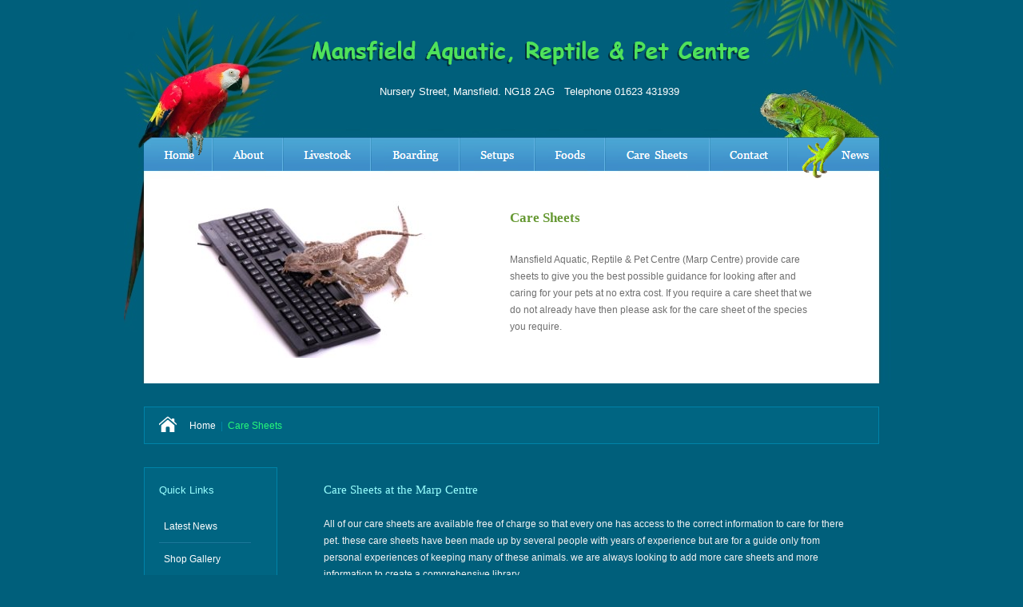

--- FILE ---
content_type: text/html
request_url: http://www.marpc.co.uk/html/care-sheets.html
body_size: 5720
content:
<!DOCTYPE HTML PUBLIC "-//W3C//DTD HTML 4.01 Transitional//EN" "http://www.w3.org/TR/html4/loose.dtd"><html><head><title>Care Sheets | For Reptiles, Birds & Mammals | Marp Centre</title><meta http-equiv="Content-Type" content="text/html; charset=ISO-8859-1"><meta name="Robots" content="INDEX, FOLLOW"><meta name="Description" content="Care Sheets at the Marp Centre, all of our care sheets are available to download free of charge for your reptiles, birds and mammals. Mansfield Aquatic, Reptile & Pet Centre open 7 days a week."><meta property="og:image" content="//www.marpc.co.uk/html/large/FB/FBimage.jpg">

<style type="text/css">
html {
overflow-y: scroll;
}
</style>
<link rel="stylesheet" type="text/css" href="../html/fusion.css"><link rel="stylesheet" type="text/css" href="../html/style.css"><link rel="stylesheet" type="text/css" href="../html/site.css"><style type="text/css" title="NOF_STYLE_SHEET">
<!--
div#LayoutRegion1LYR { position:relative; background-image: url(../assets/images/Banner.jpg);  top:0; left:0; width:970px; height:480px; z-index:1; }
div#Picture2LYR { position:absolute; top:46px; left:229px; width:556px; height:40px; z-index:1 }
div#Text1LYR { position:absolute; top:104px; left:255px; width:504px; height:21px; z-index:2 }
div#PictureRollover1LYR { position:absolute; top:173px; left:25px; width:85px; height:41px; z-index:3 }
div#PictureRollover2LYR { position:absolute; top:173px; left:110px; width:88px; height:41px; z-index:4 }
div#PictureRollover3LYR { position:absolute; top:173px; left:198px; width:110px; height:41px; z-index:5 }
div#PictureRollover4LYR { position:absolute; top:173px; left:308px; width:111px; height:41px; z-index:6 }
div#PictureRollover5LYR { position:absolute; top:173px; left:419px; width:94px; height:41px; z-index:7 }
div#PictureRollover6LYR { position:absolute; top:173px; left:513px; width:88px; height:41px; z-index:8 }
div#PictureRollover7LYR { position:absolute; top:173px; left:601px; width:131px; height:41px; z-index:9 }
div#PictureRollover8LYR { position:absolute; top:173px; left:732px; width:98px; height:41px; z-index:10 }
div#PictureRollover9LYR { position:absolute; top:173px; left:830px; width:115px; height:41px; z-index:11 }
div#Picture4LYR { position:absolute; top:244px; left:65px; width:350px; height:204px; z-index:12 }
div#Text2LYR { position:absolute; top:263px; left:483px; width:390px; height:21px; z-index:13 }
div#Text3LYR { position:absolute; top:315px; left:483px; width:389px; height:105px; z-index:14 }
-->
</style>
</head><body style="margin: 0px;"><div align="center">
<table border="0" cellspacing="0" cellpadding="0" width="970"><tr valign="top" align="left"><td height="480" width="970"><div id="LayoutRegion1LYR" style="background-image: url('../assets/images/Banner.jpg');"><div id="Picture2LYR"><a href="../index.html"><img id="Picture2" height="40" width="556" src="../assets/images/MARP-Centre.gif" border="0" alt="Mansfield Aquatic, Reptile and Pet Centre" title="Mansfield Aquatic, Reptile and Pet Centre"></a></div><div id="Text1LYR" class="TextObject"><p style="text-align: center; margin-bottom: 0px;"><span style="font-family: Verdana,sans-serif; font-size: 13px; color: rgb(255,255,255);">Nursery Street, Mansfield. NG18 2AG&nbsp;&nbsp; Telephone 01623 431939</span></p></div><div id="PictureRollover1LYR">
<script type="text/javascript"><!--
  var graphic1PictureRollover1A17325 = new Image(); graphic1PictureRollover1A17325.src = '../Home.png';
  var graphic2PictureRollover1A17325 = new Image(); graphic2PictureRollover1A17325.src = '../Home-H.png';
  function onPictureRollover1A17325Over() { document.PictureRollover1A17325.src=graphic2PictureRollover1A17325.src; }
  function onPictureRollover1A17325Out() { document.PictureRollover1A17325.src=graphic1PictureRollover1A17325.src; }
//--></script>
<a href="../index.html" onMouseOver="onPictureRollover1A17325Over(this)" onMouseOut="onPictureRollover1A17325Out(this)"><img id="PictureRollover1" height="41" width="85" src="../Home.png" border="0" name=PictureRollover1A17325></a></div><div id="PictureRollover2LYR">
<script type="text/javascript"><!--
  var graphic1PictureRollover2A173110 = new Image(); graphic1PictureRollover2A173110.src = '../About.png';
  var graphic2PictureRollover2A173110 = new Image(); graphic2PictureRollover2A173110.src = '../About-H.png';
  function onPictureRollover2A173110Over() { document.PictureRollover2A173110.src=graphic2PictureRollover2A173110.src; }
  function onPictureRollover2A173110Out() { document.PictureRollover2A173110.src=graphic1PictureRollover2A173110.src; }
//--></script>
<a href="../html/about-us.html" onMouseOver="onPictureRollover2A173110Over(this)" onMouseOut="onPictureRollover2A173110Out(this)"><img id="PictureRollover2" height="41" width="88" src="../About.png" border="0" name=PictureRollover2A173110></a></div><div id="PictureRollover3LYR">
<script type="text/javascript"><!--
  var graphic1PictureRollover3A173198 = new Image(); graphic1PictureRollover3A173198.src = '../Livestock.png';
  var graphic2PictureRollover3A173198 = new Image(); graphic2PictureRollover3A173198.src = '../Livestock-H.png';
  function onPictureRollover3A173198Over() { document.PictureRollover3A173198.src=graphic2PictureRollover3A173198.src; }
  function onPictureRollover3A173198Out() { document.PictureRollover3A173198.src=graphic1PictureRollover3A173198.src; }
//--></script>
<a href="../html/livestock.html" onMouseOver="onPictureRollover3A173198Over(this)" onMouseOut="onPictureRollover3A173198Out(this)"><img id="PictureRollover3" height="41" width="110" src="../Livestock.png" border="0" name=PictureRollover3A173198></a></div><div id="PictureRollover4LYR">
<script type="text/javascript"><!--
  var graphic1PictureRollover4A173308 = new Image(); graphic1PictureRollover4A173308.src = '../Boarding.png';
  var graphic2PictureRollover4A173308 = new Image(); graphic2PictureRollover4A173308.src = '../Boarding-H.png';
  function onPictureRollover4A173308Over() { document.PictureRollover4A173308.src=graphic2PictureRollover4A173308.src; }
  function onPictureRollover4A173308Out() { document.PictureRollover4A173308.src=graphic1PictureRollover4A173308.src; }
//--></script>
<a href="../html/pet-boarding.html" onMouseOver="onPictureRollover4A173308Over(this)" onMouseOut="onPictureRollover4A173308Out(this)"><img id="PictureRollover4" height="41" width="111" src="../Boarding.png" border="0" name=PictureRollover4A173308></a></div><div id="PictureRollover5LYR">
<script type="text/javascript"><!--
  var graphic1PictureRollover5A173419 = new Image(); graphic1PictureRollover5A173419.src = '../Setups.png';
  var graphic2PictureRollover5A173419 = new Image(); graphic2PictureRollover5A173419.src = '../Setups-H.png';
  function onPictureRollover5A173419Over() { document.PictureRollover5A173419.src=graphic2PictureRollover5A173419.src; }
  function onPictureRollover5A173419Out() { document.PictureRollover5A173419.src=graphic1PictureRollover5A173419.src; }
//--></script>
<a href="../html/complete-setups.html" onMouseOver="onPictureRollover5A173419Over(this)" onMouseOut="onPictureRollover5A173419Out(this)"><img id="PictureRollover5" height="41" width="94" src="../Setups.png" border="0" name=PictureRollover5A173419></a></div><div id="PictureRollover6LYR">
<script type="text/javascript"><!--
  var graphic1PictureRollover6A173513 = new Image(); graphic1PictureRollover6A173513.src = '../Foods.png';
  var graphic2PictureRollover6A173513 = new Image(); graphic2PictureRollover6A173513.src = '../Foods-H.png';
  function onPictureRollover6A173513Over() { document.PictureRollover6A173513.src=graphic2PictureRollover6A173513.src; }
  function onPictureRollover6A173513Out() { document.PictureRollover6A173513.src=graphic1PictureRollover6A173513.src; }
//--></script>
<a href="../html/live-and-frozen-food.html" onMouseOver="onPictureRollover6A173513Over(this)" onMouseOut="onPictureRollover6A173513Out(this)"><img id="PictureRollover6" height="41" width="88" src="../Foods.png" border="0" name=PictureRollover6A173513></a></div><div id="PictureRollover7LYR">
<script type="text/javascript"><!--
  var graphic1PictureRollover7A173601 = new Image(); graphic1PictureRollover7A173601.src = '../Care.png';
  var graphic2PictureRollover7A173601 = new Image(); graphic2PictureRollover7A173601.src = '../Care-H.png';
  function onPictureRollover7A173601Over() { document.PictureRollover7A173601.src=graphic2PictureRollover7A173601.src; }
  function onPictureRollover7A173601Out() { document.PictureRollover7A173601.src=graphic1PictureRollover7A173601.src; }
//--></script>
<a href="../html/care-sheets.html" onMouseOver="onPictureRollover7A173601Over(this)" onMouseOut="onPictureRollover7A173601Out(this)"><img id="PictureRollover7" height="41" width="131" src="../Care.png" border="0" name=PictureRollover7A173601></a></div><div id="PictureRollover8LYR">
<script type="text/javascript"><!--
  var graphic1PictureRollover8A173732 = new Image(); graphic1PictureRollover8A173732.src = '../Contact.png';
  var graphic2PictureRollover8A173732 = new Image(); graphic2PictureRollover8A173732.src = '../Contact-H.png';
  function onPictureRollover8A173732Over() { document.PictureRollover8A173732.src=graphic2PictureRollover8A173732.src; }
  function onPictureRollover8A173732Out() { document.PictureRollover8A173732.src=graphic1PictureRollover8A173732.src; }
//--></script>
<a href="../html/contact-us.html" onMouseOver="onPictureRollover8A173732Over(this)" onMouseOut="onPictureRollover8A173732Out(this)"><img id="PictureRollover8" height="41" width="98" src="../Contact.png" border="0" name=PictureRollover8A173732></a></div><div id="PictureRollover9LYR">
<script type="text/javascript"><!--
  var graphic1PictureRollover9A173830 = new Image(); graphic1PictureRollover9A173830.src = '../News.png';
  var graphic2PictureRollover9A173830 = new Image(); graphic2PictureRollover9A173830.src = '../News-H.png';
  function onPictureRollover9A173830Over() { document.PictureRollover9A173830.src=graphic2PictureRollover9A173830.src; }
  function onPictureRollover9A173830Out() { document.PictureRollover9A173830.src=graphic1PictureRollover9A173830.src; }
//--></script>
<a href="../html/news.html" onMouseOver="onPictureRollover9A173830Over(this)" onMouseOut="onPictureRollover9A173830Out(this)"><img id="PictureRollover9" height="41" width="115" src="../News.png" border="0" name=PictureRollover9A173830></a></div><div id="Picture4LYR"><img id="Picture4" height="204" width="350" src="../assets/images/Care-Sheets.jpg" border="0" alt="Care Sheets" title="Care Sheets"></div><div id="Text2LYR" class="TextObject"><h1 style="margin-bottom: 0px;"><span style="font-family: Georgia,serif; font-size: 17px; color: rgb(102,153,51);">Care Sheets</span></h1></div><div id="Text3LYR" class="TextObject"><p style="margin-bottom: 0px;">Mansfield Aquatic, Reptile &amp; Pet Centre (Marp Centre) provide care sheets to give you the best possible guidance for looking after and caring for your pets at no extra cost. If you require a care sheet that we do not already have then please ask for the care sheet of the species you require.</p></div></div></td></tr><tr valign="top" align="left"><td height="19"></td></tr><tr valign="top" align="left"><td height="782" width="970"><table border="0" cellspacing="0" cellpadding="0" width="945"><tr valign="top" align="left"><td width="25" height="10"></td><td></td></tr><tr valign="top" align="left"><td height="47"></td><td width="920"><table border="0" cellspacing="0" cellpadding="0" width="920" id="LayoutRegion4" style="background-color: rgb(0,101,130); border: 1px solid rgb(0,131,168); height: 47px;"><tr align="left" valign="top"><td><table cellpadding="0" cellspacing="0" border="0" width="383"><tr valign="top" align="left"><td><table border="0" cellspacing="0" cellpadding="0" width="40"><tr valign="top" align="left"><td width="18" height="11"></td><td></td></tr><tr valign="top" align="left"><td height="20"></td><td width="22"><a href="../index.html"><img id="Picture5" height="20" width="22" src="../assets/images/Home-Page.png" border="0" alt="Home Page" title="Home Page"></a></td></tr></table></td><td><table border="0" cellspacing="0" cellpadding="0" width="343"><tr valign="top" align="left"><td width="16" height="13"></td><td width="327"></td></tr><tr valign="top" align="left"><td></td><td width="327" id="Text39" class="TextObject"><p style="text-align: left; margin-bottom: 0px;"><span style="color: rgb(255,255,255);"><a href="../index.html"><span style="font-family: Verdana,sans-serif; font-size: 12px; font-weight: normal;">Home</span></a>&nbsp; <span style="color: rgb(0,131,168);">|</span>&nbsp; <span style="font-family: Verdana,sans-serif; color: rgb(37,248,122);">Care Sheets</span></span></p></td></tr></table></td></tr></table></td></tr></table></td></tr></table><table cellpadding="0" cellspacing="0" border="0" width="945"><tr valign="top" align="left"><td><table border="0" cellspacing="0" cellpadding="0" width="192"><tr valign="top" align="left"><td width="25" height="29"></td><td></td></tr><tr valign="top" align="left"><td height="309"></td><td width="167"><table border="0" cellspacing="0" cellpadding="0" width="167" id="LayoutRegion5" style="background-color: rgb(0,101,130); border: 1px solid rgb(0,131,168); height: 309px;"><tr align="left" valign="top"><td><table border="0" cellspacing="0" cellpadding="0" width="144"><tr valign="top" align="left"><td width="18" height="17"></td><td width="6"></td><td width="109"></td><td width="4"></td><td width="7"></td></tr><tr valign="top" align="left"><td></td><td colspan="3" width="119" id="Text40" class="TextObject"><p style="text-align: left; margin-bottom: 0px;"><span style="font-family: Verdana,sans-serif; font-size: 13px; color: rgb(153,255,255);">Quick Links</span></p></td><td></td></tr><tr valign="top" align="left"><td colspan="5" height="25"></td></tr><tr valign="top" align="left"><td colspan="2"></td><td colspan="3" width="120" id="Text41" class="TextObject"><p style="font-family: Arial,sans-serif; font-size: 12px; font-weight: normal; font-style: normal; text-decoration: none ; text-align: left; margin-bottom: 0px;"><span style="color: rgb(255,255,255);"><a href="../html/news.html"><span style="font-family: Verdana,sans-serif; font-size: 12px; font-weight: normal;">Latest News</span></a></span></p></td></tr><tr valign="top" align="left"><td colspan="5" height="9"></td></tr><tr valign="top" align="left"><td height="2"></td><td colspan="2" width="115"><img id="Picture6" height="2" width="115" src="../assets/images/L1.jpg" border="0"></td><td colspan="2"></td></tr><tr valign="top" align="left"><td colspan="5" height="9"></td></tr><tr valign="top" align="left"><td colspan="2"></td><td colspan="3" width="120" id="Text42" class="TextObject"><p style="font-family: Arial,sans-serif; font-size: 12px; font-weight: normal; font-style: normal; text-decoration: none ; text-align: left; margin-bottom: 0px;"><span style="color: rgb(255,255,255);"><a href="../html/about-us.html#Gallery"><span style="font-family: Verdana,sans-serif; font-size: 12px; font-weight: normal;">Shop Gallery</span></a></span></p></td></tr><tr valign="top" align="left"><td colspan="5" height="9"></td></tr><tr valign="top" align="left"><td height="2"></td><td colspan="2" width="115"><img id="Picture7" height="2" width="115" src="../assets/images/L1.jpg" border="0"></td><td colspan="2"></td></tr><tr valign="top" align="left"><td colspan="5" height="9"></td></tr><tr valign="top" align="left"><td colspan="2"></td><td colspan="3" width="120" id="Text43" class="TextObject"><p style="font-family: Arial,sans-serif; font-size: 12px; font-weight: normal; font-style: normal; text-decoration: none ; text-align: left; margin-bottom: 0px;"><span style="color: rgb(255,255,255);"><a href="../html/live-and-frozen-food.html"><span style="font-family: Verdana,sans-serif; font-size: 12px; font-weight: normal;">Reptile Food</span></a></span></p></td></tr><tr valign="top" align="left"><td colspan="5" height="9"></td></tr><tr valign="top" align="left"><td height="2"></td><td colspan="2" width="115"><img id="Picture8" height="2" width="115" src="../assets/images/L1.jpg" border="0"></td><td colspan="2"></td></tr><tr valign="top" align="left"><td colspan="5" height="9"></td></tr><tr valign="top" align="left"><td colspan="2"></td><td colspan="3" width="120" id="Text44" class="TextObject"><p style="font-family: Arial,sans-serif; font-size: 12px; font-weight: normal; font-style: normal; text-decoration: none ; text-align: left; margin-bottom: 0px;"><span style="color: rgb(255,255,255);"><a href="../html/delivery-information.html"><span style="font-family: Verdana,sans-serif; font-size: 12px; font-weight: normal;">Delivery Info</span></a></span></p></td></tr><tr valign="top" align="left"><td colspan="5" height="9"></td></tr><tr valign="top" align="left"><td height="2"></td><td colspan="2" width="115"><img id="Picture9" height="2" width="115" src="../assets/images/L1.jpg" border="0"></td><td colspan="2"></td></tr><tr valign="top" align="left"><td colspan="5" height="9"></td></tr><tr valign="top" align="left"><td colspan="2"></td><td colspan="3" width="120" id="Text45" class="TextObject"><p style="font-family: Arial,sans-serif; font-size: 12px; font-weight: normal; font-style: normal; text-decoration: none ; text-align: left; margin-bottom: 0px;"><span style="color: rgb(255,255,255);"><a href="../html/terms-and-conditions.html"><span style="font-family: Verdana,sans-serif; font-size: 12px; font-weight: normal;">Shop T &amp; C&#8217;s</span></a></span></p></td></tr><tr valign="top" align="left"><td colspan="5" height="9"></td></tr><tr valign="top" align="left"><td height="2"></td><td colspan="2" width="115"><img id="Picture10" height="2" width="115" src="../assets/images/L1.jpg" border="0"></td><td colspan="2"></td></tr><tr valign="top" align="left"><td colspan="5" height="9"></td></tr><tr valign="top" align="left"><td colspan="2"></td><td colspan="3" width="120" id="Text46" class="TextObject"><p style="font-family: Arial,sans-serif; font-size: 12px; font-weight: normal; font-style: normal; text-decoration: none ; text-align: left; margin-bottom: 0px;"><span style="color: rgb(255,255,255);"><a href="../html/vivariums.html"><span style="font-family: Verdana,sans-serif; font-size: 12px; font-weight: normal;">Vivariums</span></a></span></p></td></tr></table></td></tr></table></td></tr><tr valign="top" align="left"><td colspan="2" height="30"></td></tr><tr valign="top" align="left"><td height="301"></td><td width="167"><table border="0" cellspacing="0" cellpadding="0" width="167" id="LayoutRegion67" style="background-color: rgb(0,101,130); border: 1px solid rgb(0,131,168); height: 301px;"><tr align="left" valign="top"><td><table border="0" cellspacing="0" cellpadding="0" width="156"><tr valign="top" align="left"><td width="8" height="29"></td><td width="2"></td><td width="14"></td><td></td><td width="9"></td><td width="8"></td></tr><tr valign="top" align="left"><td colspan="2"></td><td colspan="4" width="146" id="Text802" class="TextObject"><h2 style="font-weight: normal; font-style: normal; text-align: center; margin-bottom: 0px;"><a href="../html/delivery-information.html"><span style="font-family: Georgia,serif; font-size: 15px; font-weight: normal;">Animal Courier</span></a></h2></td></tr><tr valign="top" align="left"><td colspan="6" height="20"></td></tr><tr valign="top" align="left"><td colspan="3" height="2"></td><td width="115"><img id="Picture189" height="2" width="115" src="../assets/images/L1.jpg" border="0"></td><td colspan="2"></td></tr><tr valign="top" align="left"><td colspan="6" height="23"></td></tr><tr valign="top" align="left"><td height="120"></td><td colspan="4" width="140"><a href="../html/delivery-information.html"><img id="Picture191" height="120" width="140" src="../assets/images/Delivery-Info.jpg" border="0" alt="Delivery Info" title="Delivery Info"></a></td><td></td></tr><tr valign="top" align="left"><td colspan="6" height="27"></td></tr><tr valign="top" align="left"><td colspan="3" height="2"></td><td width="115"><img id="Picture190" height="2" width="115" src="../assets/images/L1.jpg" border="0"></td><td colspan="2"></td></tr><tr valign="top" align="left"><td colspan="6" height="18"></td></tr><tr valign="top" align="left"><td colspan="2"></td><td colspan="4" width="146" id="Text801" class="TextObject"><h2 style="font-family: Arial,sans-serif; font-size: 12px; font-weight: normal; font-style: normal; text-decoration: none ; text-align: center; margin-bottom: 0px;"><a href="../html/delivery-information.html"><span style="font-family: Georgia,serif; font-size: 15px; font-weight: normal;">Contact Us</span></a><span style="font-family: Verdana,sans-serif; color: rgb(153,255,255);"></span></h2></td></tr></table></td></tr></table></td></tr></table></td><td><table border="0" cellspacing="0" cellpadding="0" width="753"><tr valign="top" align="left"><td width="27" height="29"></td><td></td></tr><tr valign="top" align="left"><td height="643"></td><td width="726"><table border="0" cellspacing="0" cellpadding="0" width="694"><tr valign="top" align="left"><td width="31" height="19"></td><td width="412"></td><td width="251"></td></tr><tr valign="top" align="left"><td></td><td width="412" id="Text599" class="TextObject"><h2 style="margin-bottom: 0px;"><span style="font-family: Georgia,serif; font-size: 15px; color: rgb(153,255,255);">Care Sheets at the Marp Centre</span></h2></td><td></td></tr><tr valign="top" align="left"><td colspan="3" height="24"></td></tr><tr valign="top" align="left"><td></td><td colspan="2" width="663" id="Text597" class="TextObject"><p style="margin-bottom: 0px;"><span style="color: rgb(243,243,243);">All of our care sheets are available free of charge so that every one has access to the correct information to care for there pet. these care sheets have been made up by several people with years of experience but are for a guide only from personal experiences of keeping many of these animals. we are always looking to add more care sheets and more information to create a comprehensive library.</span></p></td></tr></table><table border="0" cellspacing="0" cellpadding="0" width="699"><tr valign="top" align="left"><td width="31" height="33"></td><td></td></tr><tr valign="top" align="left"><td height="1"></td><td width="668"><img id="Picture59" height="1" width="668" src="../assets/images/L3.jpg" border="0"></td></tr></table><table border="0" cellspacing="0" cellpadding="0" width="559"><tr valign="top" align="left"><td width="31" height="38"></td><td width="528"></td></tr><tr valign="top" align="left"><td></td><td width="528" id="Text600" class="TextObject"><h2 style="margin-bottom: 0px;"><span style="font-family: Georgia,serif; font-size: 15px; color: rgb(153,255,255);">Download our Care Sheets below</span></h2></td></tr></table><table cellpadding="0" cellspacing="0" border="0" width="668"><tr valign="top" align="left"><td><table border="0" cellspacing="0" cellpadding="0" width="81"><tr valign="top" align="left"><td width="43" height="44"></td><td></td></tr><tr valign="top" align="left"><td height="29"></td><td width="38"><img id="Picture66" height="29" width="38" src="../Care-Sheet-Download.png" border="0" alt="Download" title="Download"></td></tr><tr valign="top" align="left"><td colspan="2" height="41"></td></tr><tr valign="top" align="left"><td height="29"></td><td width="38"><img id="Picture68" height="29" width="38" src="../Care-Sheet-Download.png" border="0" alt="Download" title="Download"></td></tr><tr valign="top" align="left"><td colspan="2" height="41"></td></tr><tr valign="top" align="left"><td height="29"></td><td width="38"><img id="Picture69" height="29" width="38" src="../Care-Sheet-Download.png" border="0" alt="Download" title="Download"></td></tr><tr valign="top" align="left"><td colspan="2" height="41"></td></tr><tr valign="top" align="left"><td height="29"></td><td width="38"><img id="Picture70" height="29" width="38" src="../Care-Sheet-Download.png" border="0" alt="Download" title="Download"></td></tr><tr valign="top" align="left"><td colspan="2" height="41"></td></tr><tr valign="top" align="left"><td height="29"></td><td width="38"><img id="Picture71" height="29" width="38" src="../Care-Sheet-Download.png" border="0" alt="Download" title="Download"></td></tr></table></td><td><table border="0" cellspacing="0" cellpadding="0" width="313"><tr valign="top" align="left"><td width="34" height="49"></td><td width="274"></td><td width="2"></td><td width="1"></td><td width="2"></td></tr><tr valign="top" align="left"><td></td><td colspan="4" width="279" id="Text601" class="TextObject"><p style="margin-bottom: 0px;"><span style="color: rgb(243,243,243);">Marp Centre Corn Snake Care Sheet.</span></p></td></tr><tr valign="top" align="left"><td colspan="5" height="49"></td></tr><tr valign="top" align="left"><td></td><td colspan="3" width="277" id="Text606" class="TextObject"><p style="margin-bottom: 0px;"><span style="color: rgb(243,243,243);">Marp Centre Bearded Dragon Care Sheet.</span></p></td><td></td></tr><tr valign="top" align="left"><td colspan="5" height="49"></td></tr><tr valign="top" align="left"><td></td><td width="274" id="Text607" class="TextObject"><p style="margin-bottom: 0px;"><span style="color: rgb(243,243,243);">Marp Centre Budgie Care Sheet.</span></p></td><td colspan="3"></td></tr><tr valign="top" align="left"><td colspan="5" height="49"></td></tr><tr valign="top" align="left"><td></td><td colspan="2" width="276" id="Text608" class="TextObject"><p style="margin-bottom: 0px;"><span style="color: rgb(243,243,243);">Marp Centre Hamster Care Sheet.</span></p></td><td colspan="2"></td></tr><tr valign="top" align="left"><td colspan="5" height="49"></td></tr><tr valign="top" align="left"><td></td><td colspan="2" width="276" id="Text609" class="TextObject"><p style="margin-bottom: 0px;"><span style="color: rgb(243,243,243);">Marp Centre Mice Care Sheet.</span></p></td><td colspan="2"></td></tr></table></td><td><table border="0" cellspacing="0" cellpadding="0" width="274"><tr valign="top" align="left"><td width="6" height="49"></td><td width="268"></td></tr><tr valign="top" align="left"><td></td><td width="268" id="Text610" class="TextObject"><p style="text-align: right; margin-bottom: 0px;"><span style="color: rgb(243,243,243);">( Available to download here soon )</span></p></td></tr><tr valign="top" align="left"><td colspan="2" height="49"></td></tr><tr valign="top" align="left"><td></td><td width="268" id="Text611" class="TextObject"><p style="text-align: right; margin-bottom: 0px;"><span style="color: rgb(243,243,243);">( Available to download here soon )</span></p></td></tr><tr valign="top" align="left"><td colspan="2" height="49"></td></tr><tr valign="top" align="left"><td></td><td width="268" id="Text612" class="TextObject"><p style="text-align: right; margin-bottom: 0px;"><span style="color: rgb(243,243,243);">( Available to download here soon )</span></p></td></tr><tr valign="top" align="left"><td colspan="2" height="49"></td></tr><tr valign="top" align="left"><td></td><td width="268" id="Text613" class="TextObject"><p style="text-align: right; margin-bottom: 0px;"><span style="color: rgb(243,243,243);">( Available to download here soon )</span></p></td></tr><tr valign="top" align="left"><td colspan="2" height="49"></td></tr><tr valign="top" align="left"><td></td><td width="268" id="Text614" class="TextObject"><p style="text-align: right; margin-bottom: 0px;"><span style="color: rgb(243,243,243);">( Available to download here soon )</span></p></td></tr></table></td></tr></table><table border="0" cellspacing="0" cellpadding="0" width="699"><tr valign="top" align="left"><td width="31" height="48"></td><td></td></tr><tr valign="top" align="left"><td height="1"></td><td width="668"><img id="Picture44" height="1" width="668" src="../assets/images/L3.jpg" border="0"></td></tr></table></td></tr></table></td></tr></table></td></tr><tr valign="top" align="left"><td height="75" width="970"><table border="0" cellspacing="0" cellpadding="0" width="945"><tr valign="top" align="left"><td width="25" height="55"></td><td width="920"><table border="0" cellspacing="0" cellpadding="0" width="920" id="LayoutRegion29" style="background-color: rgb(0,117,150); border: 1px solid rgb(0,170,196); height: 55px;"><tr align="left" valign="top"><td><table cellpadding="0" cellspacing="0" border="0" width="902"><tr valign="top" align="left"><td><table border="0" cellspacing="0" cellpadding="0" width="356"><tr valign="top" align="left"><td width="20" height="17"></td><td width="336"></td></tr><tr valign="top" align="left"><td></td><td width="336" id="Text583" class="TextObject" style="background-color: rgb(0,117,150);"><p style="text-align: left; margin-bottom: 0px;"><span style="color: rgb(255,255,255);">&#169;&nbsp; Mansfield Aquatic, Reptile &amp; Pet Centre 2026</span></p></td></tr></table></td><td><table border="0" cellspacing="0" cellpadding="0" width="337"><tr valign="top" align="left"><td width="10" height="17"></td><td width="327"></td></tr><tr valign="top" align="left"><td></td><td width="327" id="Text584" class="TextObject" style="background-color: rgb(0,117,150);"><p style="text-align: left; margin-bottom: 0px;"><span style="color: rgb(255,255,255);"><a href="../html/terms-and-conditions.html"><span style="font-family: Arial,sans-serif; font-size: 12px; font-weight: normal;">Terms</span></a>&nbsp; |&nbsp; <a href="../html/contact-us.html"><span style="font-family: Arial,sans-serif; font-size: 12px; font-weight: normal;">Contact Us</span></a>&nbsp; |&nbsp; By <a href="https://www.lifestyle4all.co.uk" target="_blank"><span style="font-family: Arial,sans-serif; font-size: 12px; font-weight: normal;">Lifestyle4all Design</span></a></span></p></td></tr></table></td><td><table border="0" cellspacing="0" cellpadding="0" width="104"><tr valign="top" align="left"><td width="4" height="17"></td><td width="100"></td></tr><tr valign="top" align="left"><td></td><td width="100" id="Text585" class="TextObject" style="background-color: rgb(0,117,150);"><p style="font-family: Arial,sans-serif; font-size: 12px; font-weight: normal; font-style: normal; text-decoration: none ; text-align: right; margin-bottom: 0px;"><span style="font-family: Arial,sans-serif; font-size: 12px; color: rgb(255,255,255); font-weight: normal;">Follow us on</span></p></td></tr></table></td><td><table border="0" cellspacing="0" cellpadding="0" width="105"><tr valign="top" align="left"><td width="18" height="8"></td><td></td><td width="17"></td><td></td></tr><tr valign="top" align="left"><td height="35"></td><td width="35"><a href="https://www.facebook.com/marpcentre?ref=profile" target="_blank"><img id="Picture40" height="35" width="35" src="../assets/images/Facebook-Marp-Centre.png" border="0" alt="Facebook" title="Facebook"></a></td><td></td><td width="35"><a href="https://www.instagram.com/marp.centre/" target="_blank"><img id="Picture144" height="35" width="35" src="../assets/images/Instagram-Marp-Centre.png" border="0" alt="Instagram" title="Instagram"></a></td></tr></table></td></tr></table></td></tr></table></td></tr></table></td></tr></table></div>

<style>
.top {
    position: fixed;
    bottom: 7em;
    right: 0px;
    text-decoration: none;
    padding: 1em;
    cursor: pointer;
    opacity: 0;
    pointer-events: none;
    transition: opacity 0.5s ease;
    z-index: 1000;
}
.top.show {
    opacity: 1;
    pointer-events: auto;
}
</style>
<img class="top" src="../assets/images/top1.png"/>

<script>
document.addEventListener('DOMContentLoaded', function() {
    var topButton = document.querySelector('.top');
    var offset = 220;
    
    if (topButton) {
        window.addEventListener('scroll', function() {
            if (window.pageYOffset > offset) {
                topButton.classList.add('show');
            } else {
                topButton.classList.remove('show');
            }
        });

        topButton.addEventListener('click', function(event) {
            event.preventDefault();
            window.scrollTo({
                top: 0,
                behavior: 'smooth'
            });
        });
    }
});
</script>
</body></html> 

--- FILE ---
content_type: text/css
request_url: http://www.marpc.co.uk/html/style.css
body_size: 2632
content:
/* Text */
BODY {	background-image : none;
	background-repeat : no-repeat;
	font-family : Arial;
	font-size : 12px;
	color : rgb(110,110,110);
	background-color : rgb(0,95,123)}


P {
	font-family: Arial;
	font-size : 12px;
	color : rgb(110,110,110);
	line-height : 1.75em}

.TextObject {
	font-family: Arial;
	font-size : 12px;
	color : rgb(110,110,110);
	line-height : 1.75em
}

.TextNavBar {
	font-family: Arial,     Helvetica,     Geneva,     Sans-serif;
	font-size : 14px;
	color : #000000
}

A:link {
	font-family: Arial,     Helvetica,     Geneva,     Sans-serif;
	font-size : 14px
}

A:visited {
	font-family: Arial;
	font-size : 14px;
	font-weight : bold;
	color : rgb(255,255,255);
	text-decoration : none
}

A:active {
	font-family: Arial;
	font-size : 14px;
	color : rgb(255,255,255);
	font-weight : bold;
	text-decoration : none
}

H1 {
	font-family: Georgia,     Palatino,     "Times New Roman",     Times,     Serif
}

H2 {
	font-family: Georgia,     Palatino,     "Times New Roman",     Times,     Serif;
	font-weight : lighter
}

H3 {
	font-family: Georgia;
	font-weight : lighter
}



UL {
	font-family: Arial,     Helvetica,     Geneva,     Sans-serif;
	font-size : 14px
}

OL {
	font-family: Arial,     Helvetica,     Geneva,     Sans-serif;
	font-size : 14px
}.ui-accordion{
	border: 1px solid #3B5998 !important;
	border-top: none !important
}
 .ui-accordion a {
	border: none !important
}

.ui-accordion .ui-accordion-panel a {
	display: inline !important
}

.nof_BroadcastBlueNavbar25-Regular {
	font-family: Verdana;
	font-size : 10px;
	width : 101px;
	height : 21px;
	background-color : rgb(240,243,246);
	text-align : center
}

.nof_BroadcastBlueNavbar25-Rollover {
	font-family: Verdana;
	font-size : 10px;
	width : 101px;
	height : 21px;
	background-color : rgb(225,225,225);
	text-align : center
}

.nof_BroadcastBlueNavbar25-Highlighted {
	font-family: Verdana;
	font-size : 10px;
	width : 101px;
	height : 21px;
	background-color : rgb(225,225,225);
	text-align : center
}

.nof_BroadcastBlueNavbar25-HighlightedRollover {
	font-family: Verdana;
	font-size : 10px;
	width : 101px;
	height : 21px;
	background-color : rgb(240,243,246);
	text-align : center
}A{	font-family : Arial;
	font-size : 14px;
	font-weight : bold;
	color : rgb(255,255,255);
	text-decoration : none
}
A:hover {
	font-family: Arial;
	font-size : 14px;
	color : rgb(37,248,122);
	font-weight : bold;
	text-decoration : none
}

/* Accordion */
.ui-tabs-nav a:hover span{
	background-position: 0 -50px !important
}
.ui-tabs-nav a:hover{
	background-position: 100% -150px !important;
	color: #f2f2f2 !important
}

/* Toggle Pane */
